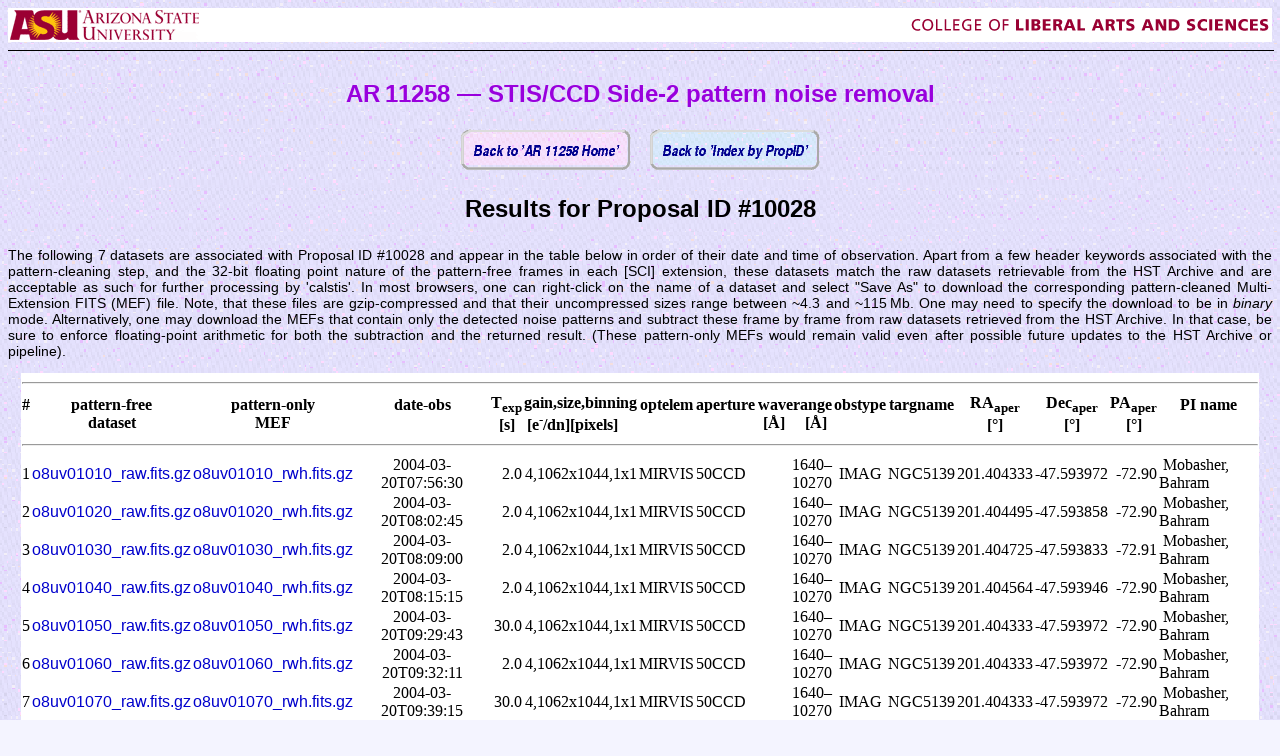

--- FILE ---
content_type: text/html
request_url: http://stis2.sese.asu.edu/stis2/propID/index_by_propID_10028.html
body_size: 3220
content:
<!DOCTYPE HTML PUBLIC "-//W3C//DTD HTML 4.01 Transitional//EN"
   "http://www.w3.org/TR/html4/loose.dtd">
<html>
<head>
<title>AR11258 - STIS/CCD 'Side-2' pattern noise removal - results by Proposal ID</title>
<meta http-equiv="Content-Type" content="text/html; charset=iso-8859-1">
<meta name="webmaster" content="Rolf.A.Jansen">
<meta name="description"
   content="AR11258 - STIS/CCD Side-2 pattern noise removal - results by Proposal ID">
<meta name="keywords" content="HST, STIS, CCD, Side-2, pattern noise, noise removal,
   AR 11258, Rolf A. Jansen, ASU, archival calibration legacy program, HST Archive,
   Hubble Space Telescope">
<style type="text/css">
<!--
.style12  {font-size: 12px; font-family: Futura, Arial, Helvetica, sans-serif;}
.style22  {font-size: 14px; font-family: Futura, Arial, Helvetica, sans-serif;}
.style23  {font-size: 24px; font-family: Futura, Arial, Helvetica, sans-serif;}
.style25  {font-size: 16px; font-family: Futura, Arial, Helvetica, sans-serif;}
.style26  {font-size: 14px; font-style: italic;}
.style27  {font-family: Futura, Arial, Helvetica, sans-serif}
.style28  {font-size: 14px}
.style30  {font-size: 16px}
.style34  {font-size: 12px}
a:link    {color: #0000cc; text-decoration: none;}
a:visited {color: #990066; text-decoration: none;}   
a:hover   {color: #0000ff; text-decoration: underline;}
a:active  {color: #0000aa; text-decoration: none;}
a         {font-family: Futura, Arial, Helvetica, sans-serif;}
-->
</style>
</head>

<!-- Set default black text on purplish pattern-noise background -->
<body bgcolor="#f4f4ff" text="#000000" link="#0000FF" vlink="#CC0099"
   background="../bg_hpat.gif">


<!-- Start of banner and navigation section -->

<!-- ASU header; required per CLAS Web Standards (per Feb 28 2005) -->
<table width="100%" align="center" cellpadding="2" cellspacing="0" border="0" bgcolor="#ffffff">
  <!-- bgcolor="#ffffff" background="../blank.gif"> -->
  <tr>
    <td align="left" style="margin-bottom: 0px"><a href="http://www.asu.edu"
        ><img src="../ASUlogo-sm.gif"
        alt="Arizona State University" title="Arizona State University"
        width="189" height="30" border="0"
        style="border-width: 0px; margin-top: 0px;"></a>
    </td>
    <td align="right" style="margin-bottom: 0px"><a href="http://clas.asu.edu/"
        ><img src="../CLAS-wdmk.gif"
        alt="College of Liberal Arts and Sciences"
        title="College of Liberal Arts and Sciences"
        width="359" height="19" border="0"
        style="border-width: 0px; margin-top: 0px;"></a>
    </td>
  </tr>
</table>
<center><hr size="1" width="100%" noshade color="#000000" no shade></center>

<!-- <tr><td align="left" style="margin-bottom: 0px" colspan="2">
      <hr size="1" width="100%" noshade color="#000000" no shade></td></tr> -->
<br>

<!-- Project title banner -->
<table width="100%" align="center" border="0" margin="0">
  <tr><td colspan=4 align="center" style="margin-bottom: 0px">
	<span class="style23"><font color="#9900dd"><b>AR&thinsp;11258 &mdash;
	STIS/CCD Side-2 pattern noise removal</b></font></span>
  </td></tr>
</table>
<br>

<!-- Navigation buttons -->
<center>
<table width="360" align="center" cellpadding="0" cellspacing="0" border="0">
  <tr>
    <td align="left" style="margin-bottom: 0px">
	<a href="../../index.html"><img src="../button_index.gif"
	width="171" height="42" border="2" style="border-width: 0px;
	margin-top: 0px;"></a>
    </td>
    <td align="right" style="margin-bottom: 0px">
	<a href="../index_by_propID.html"><img src="../button_index2.gif"
	width="171" height="42" border="2" style="border-width: 0px;
	margin-top: 0px;"></a>
    </td>
  </tr>
</table>

<!-- End of banner and navigation section -->


<!-- Start of content of web-page -->

<center>
<p align="center" class="style23">
<b>Results for Proposal ID #10028</b></p>
</center>

<p align="justify" class="style22"> 
The following 7 datasets are associated with Proposal ID #10028 and appear
in the table below in order of their date and time of observation. 
Apart from a few header keywords associated with the pattern-cleaning
step, and the 32-bit floating point nature of the pattern-free frames
in each [SCI] extension, these datasets match the raw datasets
retrievable from the HST Archive and are acceptable as such for further
processing by 'calstis'.  In most browsers, one can right-click on the
name of a dataset and select "Save As" to download the corresponding
pattern-cleaned Multi-Extension FITS (MEF) file.
Note, that these files are gzip-compressed and that their uncompressed sizes
range between ~4.3 and ~115&thinsp;Mb.  One may need to specify the download
to be in <i>binary</i> mode.  Alternatively, one may download the MEFs that
contain only the detected noise patterns and subtract these frame by frame
from raw datasets retrieved from the HST Archive.  In that case, be sure to
enforce floating-point arithmetic for both the subtraction and the returned
result. (These pattern-only MEFs would remain valid even after possible
future updates to the HST Archive or pipeline).


<table width="98%" align="center" cellpadding="0" cellspacing="0" border="0" bgcolor="ffffff">
<tr><td colspan=2 style="margin-bottom: 200pt">

<table width="100%" border=0 cellpadding=1 cellspacing=0 align="center">
<tr><td colspan=15><hr></td></tr>
<tr>
  <th align="center">#<br>&nbsp;</th>
  <!-- <th align="center">root<br>&nbsp;</th> -->
  <th align="center">pattern-free<br>dataset</th>
  <th align="center">pattern-only<br>MEF</th>
  <th align="center">date-obs<br>&nbsp;</th>
  <th align="center">T<sub>exp</sub><br>[s]</th>
  <th align="center">gain,size,binning<br>[e<sup>-</sup>/dn][pixels]&nbsp;&nbsp;&nbsp;&nbsp;</th>
  <th align="center">optelem<br>&nbsp;</th>
  <th align="center">aperture<br>&nbsp;</th>
  <th align="center">waverange<br>[&Aring;] &nbsp;&nbsp;&nbsp; [&Aring;]</th>
  <th align="center">obstype<br>&nbsp;</th>
  <th align="center">targname<br>&nbsp;</th>
  <th align="center">RA<sub>aper</sub><br>[&deg;]</th>
  <th align="center">Dec<sub>aper</sub><br>[&deg;]</th>
  <th align="center">PA<sub>aper</sub><br>[&deg;]</th>
  <th align="center">PI name<br>&nbsp;</th>
</tr>
<tr><td colspan=15><hr></td></tr>
<tr>
  <td align="right">1</td>
  <td align="center"><a href="../psub/o8uv01010_raw.fits.gz">o8uv01010_raw.fits.gz</a></td>
  <td align="center"><a href="../patt/o8uv01010_rwh.fits.gz">o8uv01010_rwh.fits.gz</a></td>
  <td align="center">2004-03-20T07:56:30</td>
  <td align="right">    2.0</td>
  <td align="center">4,1062x1044,1x1</td>
  <td align="left">MIRVIS</td>
  <td align="left">50CCD</td>
  <td align="right">1640&ndash;10270</td>
  <td align="center">IMAG</td>
  <td align="left">NGC5139</td>
  <td align="right">201.404333</td>
  <td align="right">-47.593972</td>
  <td align="right">-72.90</td>
  <td align="left">&nbsp;Mobasher, Bahram</td>
</tr>
<tr>
  <td align="right">2</td>
  <td align="center"><a href="../psub/o8uv01020_raw.fits.gz">o8uv01020_raw.fits.gz</a></td>
  <td align="center"><a href="../patt/o8uv01020_rwh.fits.gz">o8uv01020_rwh.fits.gz</a></td>
  <td align="center">2004-03-20T08:02:45</td>
  <td align="right">    2.0</td>
  <td align="center">4,1062x1044,1x1</td>
  <td align="left">MIRVIS</td>
  <td align="left">50CCD</td>
  <td align="right">1640&ndash;10270</td>
  <td align="center">IMAG</td>
  <td align="left">NGC5139</td>
  <td align="right">201.404495</td>
  <td align="right">-47.593858</td>
  <td align="right">-72.90</td>
  <td align="left">&nbsp;Mobasher, Bahram</td>
</tr>
<tr>
  <td align="right">3</td>
  <td align="center"><a href="../psub/o8uv01030_raw.fits.gz">o8uv01030_raw.fits.gz</a></td>
  <td align="center"><a href="../patt/o8uv01030_rwh.fits.gz">o8uv01030_rwh.fits.gz</a></td>
  <td align="center">2004-03-20T08:09:00</td>
  <td align="right">    2.0</td>
  <td align="center">4,1062x1044,1x1</td>
  <td align="left">MIRVIS</td>
  <td align="left">50CCD</td>
  <td align="right">1640&ndash;10270</td>
  <td align="center">IMAG</td>
  <td align="left">NGC5139</td>
  <td align="right">201.404725</td>
  <td align="right">-47.593833</td>
  <td align="right">-72.91</td>
  <td align="left">&nbsp;Mobasher, Bahram</td>
</tr>
<tr>
  <td align="right">4</td>
  <td align="center"><a href="../psub/o8uv01040_raw.fits.gz">o8uv01040_raw.fits.gz</a></td>
  <td align="center"><a href="../patt/o8uv01040_rwh.fits.gz">o8uv01040_rwh.fits.gz</a></td>
  <td align="center">2004-03-20T08:15:15</td>
  <td align="right">    2.0</td>
  <td align="center">4,1062x1044,1x1</td>
  <td align="left">MIRVIS</td>
  <td align="left">50CCD</td>
  <td align="right">1640&ndash;10270</td>
  <td align="center">IMAG</td>
  <td align="left">NGC5139</td>
  <td align="right">201.404564</td>
  <td align="right">-47.593946</td>
  <td align="right">-72.90</td>
  <td align="left">&nbsp;Mobasher, Bahram</td>
</tr>
<tr>
  <td align="right">5</td>
  <td align="center"><a href="../psub/o8uv01050_raw.fits.gz">o8uv01050_raw.fits.gz</a></td>
  <td align="center"><a href="../patt/o8uv01050_rwh.fits.gz">o8uv01050_rwh.fits.gz</a></td>
  <td align="center">2004-03-20T09:29:43</td>
  <td align="right">   30.0</td>
  <td align="center">4,1062x1044,1x1</td>
  <td align="left">MIRVIS</td>
  <td align="left">50CCD</td>
  <td align="right">1640&ndash;10270</td>
  <td align="center">IMAG</td>
  <td align="left">NGC5139</td>
  <td align="right">201.404333</td>
  <td align="right">-47.593972</td>
  <td align="right">-72.90</td>
  <td align="left">&nbsp;Mobasher, Bahram</td>
</tr>
<tr>
  <td align="right">6</td>
  <td align="center"><a href="../psub/o8uv01060_raw.fits.gz">o8uv01060_raw.fits.gz</a></td>
  <td align="center"><a href="../patt/o8uv01060_rwh.fits.gz">o8uv01060_rwh.fits.gz</a></td>
  <td align="center">2004-03-20T09:32:11</td>
  <td align="right">    2.0</td>
  <td align="center">4,1062x1044,1x1</td>
  <td align="left">MIRVIS</td>
  <td align="left">50CCD</td>
  <td align="right">1640&ndash;10270</td>
  <td align="center">IMAG</td>
  <td align="left">NGC5139</td>
  <td align="right">201.404333</td>
  <td align="right">-47.593972</td>
  <td align="right">-72.90</td>
  <td align="left">&nbsp;Mobasher, Bahram</td>
</tr>
<tr>
  <td align="right">7</td>
  <td align="center"><a href="../psub/o8uv01070_raw.fits.gz">o8uv01070_raw.fits.gz</a></td>
  <td align="center"><a href="../patt/o8uv01070_rwh.fits.gz">o8uv01070_rwh.fits.gz</a></td>
  <td align="center">2004-03-20T09:39:15</td>
  <td align="right">   30.0</td>
  <td align="center">4,1062x1044,1x1</td>
  <td align="left">MIRVIS</td>
  <td align="left">50CCD</td>
  <td align="right">1640&ndash;10270</td>
  <td align="center">IMAG</td>
  <td align="left">NGC5139</td>
  <td align="right">201.404333</td>
  <td align="right">-47.593972</td>
  <td align="right">-72.90</td>
  <td align="left">&nbsp;Mobasher, Bahram</td>
</tr>
<tr><td colspan=15><hr></td></tr>
</table>

<br>

</td></tr>
  <tr>
    <td height="10" valign="center" align="left" border="10">
      <p align="justify" class="style12">

    </td>
  </tr><tr>
    <td width="100%" align="left" valign="top" border=0>
      <address>In case of problems with this page, contact:
      Rolf.Jansen&thinsp;&#064;&thinsp;asu.edu , tel.: (480)727-7119</address>
      <font color="#999999" size=-1>Last updated: Dec 27, 2012</font>
      <br><br>
    </td>
  </tr>
</table>

<!-- End of actual web-page -->


<!-- ASU footer; required per CLAS Web Standards (per Feb 28 2005).
     Note that none of the links below can provide any information regarding
     the (scientific) contents of this web page, nor can Rolf Jansen, the
     author and maintainer of the present page, provide any information on
     the contents of the below footer. -->
<hr noshade size="1" width="100%" color="#000000">
<table width="100%">
  <tr>  </tr>
</table>
<table width="100%" border="0" cellspacing="0" cellpadding="2" bgcolor="#ffffff">
  <tr>
    <td width="50%" height="45" align="left" valign="top">
      <p class="style12" style="margin-top: 0px; margin-bottom: 0px;">
      <a href="http://sese.asu.edu/contact/">Contact Us</a> |
      <a href="http://www.asu.edu/accessibility/">Accessibility</a> |
      <a href="http://www.asu.edu/privacy/">Privacy</a>
      <p class="style12" style="margin-top: 0px; margin-bottom: 0px;">
      <a href="http://www.asu.edu/copyright">Copyright and Trademark
         Statement</a>
    </td>
    <td width="50%" height="45" align="right" valign="top">
      <p class="style12" style="margin-top: 0px; margin-bottom: 0px;">
      Apply to ASU: <a href="http://students.asu.edu/undergraduate-admission/"
      >undergraduate students</a> |
      <a href="http://graduate.asu.edu/admissions/">graduate students</a>
      <p class="style12" style="margin-top: 0px; margin-bottom: 0px;">
      <a href="http://www.asu.edu/catalog/">Course catalogs</a>
    </td>
  </tr>
</table>

</body>
</html>
